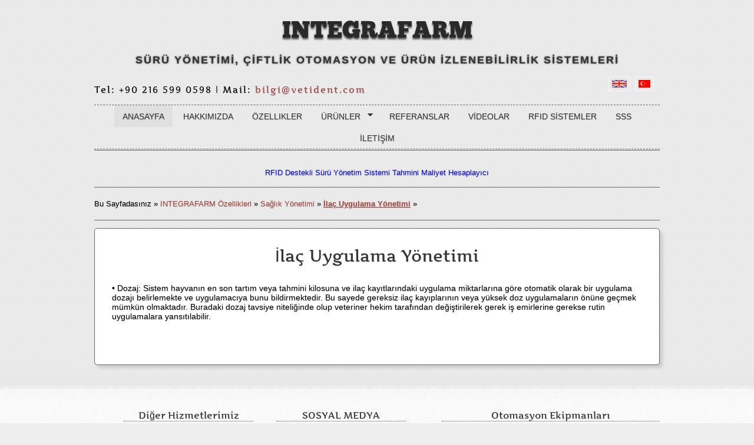

--- FILE ---
content_type: text/html; charset=utf-8
request_url: https://www.integrafarm.com/IlacUygulamaYonetimi.aspx
body_size: 4564
content:


<!DOCTYPE html PUBLIC "-//W3C//DTD XHTML 1.0 Transitional//EN" "http://www.w3.org/TR/xhtml1/DTD/xhtml1-transitional.dtd">
<html xmlns="http://www.w3.org/1999/xhtml">
<head><meta http-equiv="X-UA-Compatible" content="IE=EmulateIE9" /><meta charset="utf-8" /><link rel="stylesheet" href="styles/elegant-press.css" type="text/css" />

    <script src="scripts/elegant-press.js" type="text/javascript"></script>





<title>
	Vetident Teknoloji | INTEGRAFARM
</title><meta http-equiv="Content-Type" content="text/html; charset=windows-1254" /><meta name="description" content="ï¿½iftlik " /><meta name="keywords" content="integrafarm, yï¿½netim, otomasyon, et, sï¿½t, ï¿½iftlik, bï¿½yï¿½kbaï¿½, kï¿½ï¿½ï¿½kbaï¿½, vetident, yem, saï¿½lï¿½k, izlenebilirlik, kimliklendirme, izlenebilirlik, rfid, hayvan, bolus, transponder, otomasyon, tartom, kï¿½pe, sensï¿½r, yemleme, mikser, kolay ï¿½iftlik, kulak kï¿½peleri, kesimhane, stick okuyucu, yem planlama, ï¿½iftlik yï¿½netimi, el terminali, verim, padok, pda, tartï¿½m, veteriner" /><meta name="author" content="Engin" /></head>



<body>

 
 
 <script type="text/javascript">
<!--
     spe = 500;
     na = document.all.tags("blink");
     swi = 1;
     bringBackBlinky();

     function bringBackBlinky() {

         if (swi == 1) {
             sho = "visible";
             swi = 0;
         }
         else {
             sho = "hidden";
             swi = 1;
         }

         for (i = 0; i < na.length; i++) {
             na[i].style.visibility = sho;
         }

         setTimeout("bringBackBlinky()", spe);
     }
-->
</script>




    <title>INTEGRAFARM</title>
    <form name="aspnetForm" method="post" action="IlacUygulamaYonetimi.aspx" id="aspnetForm">
<div>
<input type="hidden" name="__VIEWSTATE" id="__VIEWSTATE" value="/wEPDwUJOTgzMTg2NjQyZGRpcsmriAQbNi5aqK8QsWiil2IH8Q==" />
</div>

<div>

	<input type="hidden" name="__VIEWSTATEGENERATOR" id="__VIEWSTATEGENERATOR" value="CFDC9959" />
</div>
    
    
    
     <div class="main-container">
  <header>
  <center>
  <div id="Baslik" style="float: left; width: 100%;"> 
    <h1><a href="index.aspx"><span id="ctl00_lblINTEGRAFARM">INTEGRAFARM</span></a></h1>
   </div></center>
   
   <center>
  <div id="Div1" style="float: left; width: 100%;"> 
    <p id="tagline"><strong><span id="ctl00_lblSlogan">SÜRÜ YÖNETİMİ, ÇİFTLİK OTOMASYON ve ÜRÜN İZLENEBİLİRLİK SİSTEMLERİ</span></strong></p>
    </center>
  </header>
</div>


  
<div class="main-container">
  <div id="sub-headline">
  
  <div id="Mail" style="float: left; width: 99%;"> 
    <div class="tagline_left">
    <p id="tagline2">Tel: +90 216 599 0598 | Mail: <a href="mailto:bilgi@vetident.com">bilgi@vetident.com</a></p>
    </div>
    
    
     <div class="tagline_right">
    <a href="changelang.aspx?l=Tr-tr">
        <img class="imgr" style="border-color:#FFFFFF"      src="images/tr.png" 
            alt="" width="20" /></a>
    </div>
    
    
    
    <div class="tagline_right">
    <a href="changelang.aspx?l=En-us">
        <img class="imgr" style="border-color:#FFFFFF"      src="images/uk.png" 
            alt="" width="25" /></a>
    </div>
    
    
    <br />   
      <br />  
    </div>
    <br class="clear" />
  </div>
  
    
    
    
    <div class="main-container">
        <div id="nav-container">
            <nav> 
    <ul class="nav">
      <li class="active"><a href="index.aspx"><span id="ctl00_lblAnasayfa">Anasayfa</span></a></li>
      <li><a target="_blank" href="http://vetident.com/TR/Sirket">
          <span id="ctl00_lblHakkimizda">HAKKIMIZDA</span>
          </a></li>
     
    <li><a href="Integrafarm.aspx">
        <span id="ctl00_lblOzellikler">Özellikler</span> </a></li>
       <li><a >
           <span id="ctl00_lblUrunler">ÜRÜNLER</span>
           </a>
               <ul>
                       <li><a href="ElTerminali.aspx"><span id="ctl00_lblElTerminali">EL TERMİNALİ</span></a>
                       <li><a href="StickReader.aspx"><span id="ctl00_lblStickReader">STICK OKUYUCU</span></a>
                       <li><a href="AraciciBilgisayar.aspx"><span id="ctl00_lblAraciciBilgisayar">ARAÇ İÇİ BİLGİSAYAR</span></a>   
                       <li><a href="PanelOkuyucu.aspx"><span id="ctl00_lblPanelOkuyucu">PANEL OKUYUCU</span></a>
                         
               </ul>                     
      </li>
      
      <li><a href="Referanslar.aspx">
          <span id="ctl00_lblReferanslar">REFERANSLAR</span>
          </a></li>
      
      <li><a href="VideolarveHizmetler.aspx">
          <span id="ctl00_lblVideolar">VİDEOLAR</span>
          </a></li>
      
      <li><a href="RFIDSistemler.aspx">
          <span id="ctl00_lblRFIDSistemler">RFID SİSTEMLER</span>
          </a></li>
      <li><a href="SSS.aspx">
          <span id="ctl00_lblFAQ">SSS</span>
          </a></li>
      <li class="last"><a href="iletisim.aspx">
          <span id="ctl00_lblIletisim">İLETİŞİM</span>
          </a></li>
    </ul>
   </nav>
            <div class="clear">
            </div>
        </div>
    </div>
    <div class="main-container">
   
        <div class="container1">
       <center><a href="TahminiMaliyetHesaplayici.aspx"><p style="color:#00F">
           <span id="ctl00_lblTahminiMaliyetHesaplayici">RFID Destekli Sürü Yönetim Sistemi Tahmini Maliyet Hesaplayıcı</span>
           </p></a></center>
            <!-- InstanceBeginEditable name="EditRegion3" -->
            <div id="breadcrumb">
                

 <ul>
                        <li class="first">
                            <span id="ctl00_content2_lblBuSayfafasiniz">Bu Sayfadasınız</span></li>
                       <li>&#187;</li>
                          <li><a href="Integrafarm.aspx"><span id="ctl00_content2_lblIntegrafarm">INTEGRAFARM Özellikleri</span></a></li>
                      
                         <li>&#187;</li>
                          <li><a href="SaglikYonetimi.aspx"><span id="ctl00_content2_lblSaglikYonetimi">Sağlık Yönetimi</span></a></li>
                             <li>&#187;</li>
                        <li><a href="IlacUygulamaYonetimi.aspx"><b><u>
                            <span id="ctl00_content2_lblIlacUygulamaYonetimi">İlaç Uygulama Yönetimi</span></u></b></a></li>
                        <li>&#187;</li>
                     
                  
                    </ul>


            </div>
            <!-- InstanceEndEditable -->
            <br />
            <br />
            <div class="box">
                

<div class="block">

      <h2>
          <span id="ctl00_ContentPlaceHolder1_lblIlacUygulamaYonet">İlaç Uygulama Yönetimi</span> 
      </h2>

     <br/>
        <p style="font-size:14px">
        <span id="ctl00_ContentPlaceHolder1_lblDozaj">•	Dozaj: </span>
        <b></b> 
            <span id="ctl00_ContentPlaceHolder1_lblDozajAciklama">Sistem hayvanın en son tartım veya tahmini kilosuna ve ilaç kayıtlarındaki uygulama miktarlarına göre otomatik olarak bir uygulama dozajı belirlemekte ve uygulamacıya bunu bildirmektedir. Bu sayede gereksiz ilaç kayıplarının veya yüksek doz uygulamaların önüne geçmek mümkün olmaktadır.  Buradaki dozaj tavsiye niteliğinde olup veteriner hekim tarafından değiştirilerek gerek iş emirlerine gerekse rutin uygulamalara yansıtılabilir.</span>
         </p>
        <br/>
      <br/>
     
     <br/>
    
  </div>




                <div class="clear">
                </div>
            </div>
        </div>
        <div class="main-container">
        </div>
        <div class="callout">
            <div class="calloutcontainer">
                <div class="container_12">
                    <div class="grid">
                    
                        <div id="dvHizmetlerimiz" style="float: left; width: 27%;">   
  <article class="footbox">
              <h2>
                  <span id="ctl00_lblDigerHizmetler">Diğer Hizmetlerimiz</span>
                  </h2>
              <ul>
               <li>
                   
                   <a href="http://eskikoyeyeniadet.blogspot.com/"><span id="ctl00_lblBlog">BLOG</span></a><br />
                   <span id="ctl00_lblBilinmesiGerekenler">Hayvancılıkta Tüm Bilinmesi Gerekenler</span>
                 </li>
                  <li> </li>
              
                <li>
                    
                    <a href="http://www.vetpractice.net"><span id="ctl00_lblVetPractice">VetPractice</span></a><br />
                    <span id="ctl00_lblVetYardimcisi">Veteriner Kliniklerinin Yardımcısı</span>       </li>
                  <li> </li>
             
                <li>
                  
                    <a href="RFIDSistemler.aspx"> <span id="ctl00_lblHayvanKimlik">RFID Hayvan Kimliklendirme Sistemleri</span> </a><br />
                  <span id="ctl00_lblCihazlar">Transponder, Kulak Küpeleri , Bolus  Okuyucular (Mikroçip, Barkod), Barkod Yazıcılar</span>
                   </li>
                  <li> </li>
                  
                  
                  
                  <li><span id="ctl00_Label1">E-Mail Aboneliği için</span>   <a href="Subscribe.aspx"> 
                      <span id="ctl00_lblBurayaTiklayiniz"> buraya tıklayınız.</span></a></li>
              
              
              
              
              </ul>
            </article>

  </div>


<div id="dvSosyalMedya" style="float: left; width: 33%;">    



<article class="footbox last">
              <h2>
                  <span id="ctl00_lblSosyalMedya">SOSYAL MEDYA</span>
                  </h2>
              <div id="social"> <a href="http://twitter.com/" target="_blank" class="s3d twitter"> 
                  
                  Twitter <span class="icons twitter"></span></a> <a href="http://www.facebook.com/" target="_blank" class="s3d facebook"> 
                 
                  Facebook <span class="icons facebook"></span></a> </div>
              
              
              
            </article>




  </div>


<div id="dvEkipman" style="float: right; width: 33%;">       

      <article class="latestgallery">
              <h2>
                  <span id="ctl00_lblOtomasyonEkipmanlari">Otomasyon Ekipmanları</span>
                  </h2>
              <ul>


        <div id="dvFoto1" style="float: right; width: 40%;">	 <li><a href="images/CattleCrush .jpg" data-gal="prettyPhoto[gallery]" title="Cattle Crush"><img src="images/CattleCrush .jpg" alt="" width="150" height="95" /></a></li></div>
	
	<div id="dvFoto2" style="float: right; width: 40%;">  <li><a href="images/AgriTrack_KulakKupesi.jpg" data-gal="prettyPhoto[gallery]" title="Kulak Kï¿½pesi"><img src="images/AgriTrack_KulakKupesi.jpg" alt=""  width="150" height="95" /></a></li>    </div>

        <div style="clear: both;">        	</div>


       <div id="dvFoto3" style="float: right; width: 40%;">	
        <li><a href="images/AgriTrack_Yemleme.jpg" data-gal="prettyPhoto[gallery]" title="Yemleme"><center><img src="images/AgriTrack_Yemleme.jpg" alt=""  width="150" height="95" /></center></a></li>
              
       </div>
	<div id="dvFoto4" style="float: right; width: 40%;">  
	  <li><a href="images/CattleCrushModeli.jpg" data-gal="prettyPhoto[gallery]" title="Cattle Crush Modeli"><center><img src="images/CattleCrushModeli.jpg" alt=""  width="150" height="95" /></center></a></li>
        </div>
	
	    </ul>
            </article>


    </div>

            
            
                        <div class="clear">
                        </div>
                    </div>
                    <div class="calloutoverlay">
                    </div>
                    <div class="calloutoverlaybottom">
                        
                    </div>
                </div>
            </div>
        </div>
        <footer>
    <p class="tagline_left">Copyright &copy; 2011 - All Rights Reserved - <a href="http://www.vetident.com">Vetident</a></p>
    <p class="tagline_right">Design by <a href="http://www.vetident.com/" target="_blank" >Vetident</a></p>
    <br class="clear" />
  </footer>
        <br />
        <br />
    </div>
    </form>
</body>
</html>


--- FILE ---
content_type: text/css
request_url: https://www.integrafarm.com/styles/elegant-press.css
body_size: 22234
content:
/*
Template Name: Elegant Press
Theme URI: http://www.priteshgupta.com/templates/elegant-press
File: Layout CSS
Description: HTML5 and CSS3 Free Website Theme
Author: Pritesh Gupta
Author URI: http://www.priteshgupta.com/
Version: 1.2.5
License: New BSD License
License URI: license.txt
 */
/**
 * Elegant Press Template Version 1.2.5
 * By PriteshGupta.com
 * Download for free at http://www.priteshgupta.com/templates/elegant-press

Released under New BSD License
http://www.opensource.org/licenses/bsd-license.php

Copyright (c) 2011, PriteshGupta.com
All rights reserved.

Redistribution and use in source and binary forms, with or without modification,
are permitted provided that the following conditions are met:

 * Redistributions of source code must retain the above copyright notice,
this list of conditions and the following disclaimer.

 * Redistributions in binary form must reproduce the above copyright notice,
this list of conditions and the following disclaimer in the documentation
and/or other materials provided with the distribution.

 * Neither the name of PriteshGupta.com nor the names of its
contributors may be used to endorse or promote products derived from this
software without specific prior written permission.

THIS SOFTWARE IS PROVIDED BY THE COPYRIGHT HOLDERS AND CONTRIBUTORS "AS IS" AND
ANY EXPRESS OR IMPLIED WARRANTIES, INCLUDING, BUT NOT LIMITED TO, THE IMPLIED
WARRANTIES OF MERCHANTABILITY AND FITNESS FOR A PARTICULAR PURPOSE ARE
DISCLAIMED. IN NO EVENT SHALL THE COPYRIGHT OWNER OR CONTRIBUTORS BE LIABLE FOR
ANY DIRECT, INDIRECT, INCIDENTAL, SPECIAL, EXEMPLARY, OR CONSEQUENTIAL DAMAGES
(INCLUDING, BUT NOT LIMITED TO, PROCUREMENT OF SUBSTITUTE GOODS OR SERVICES;
LOSS OF USE, DATA, OR PROFITS; OR BUSINESS INTERRUPTION) HOWEVER CAUSED AND ON
ANY THEORY OF LIABILITY, WHETHER IN CONTRACT, STRICT LIABILITY, OR TORT
(INCLUDING NEGLIGENCE OR OTHERWISE) ARISING IN ANY WAY OUT OF THE USE OF THIS
SOFTWARE, EVEN IF ADVISED OF THE POSSIBILITY OF SUCH DAMAGE.
 */
html,body,div,span,object,iframe,h1,h2,h3,h4,h5,h6,p,blockquote,pre,abbr,address,cite,code,del,dfn,em,img,ins,kbd,q,samp,small,strong,sub,sup,var,b,i,dl,dt,dd,ol,ul,li,fieldset,form,label,legend,table,caption,tbody,tfoot,thead,tr,th,td,article,aside,canvas,details,figcaption,figure,footer,header,hgroup,menu,nav,section,summary,time,mark,audio,video{border:0;font-size:100%;vertical-align:baseline;margin:0;padding:0}article,aside,details,figcaption,figure,footer,header,hgroup,menu,nav,section{display:block}blockquote,q{quotes:none}blockquote:before,blockquote:after,q:before,q:after{content:none}.clearfix:before,.clearfix:after{content:"";display:table}.clearfix:after{clear:both}.clearfix{zoom:1}@font-face{font-family:'ChunkFive Regular';src:url('fonts/Chunkfive.eot');src:local('ChunkFive Regular'), local('ChunkFive'), url('fonts/Chunkfive.woff') format('woff'), url('fonts/Chunkfive.otf') format('opentype')}@font-face{font-family:'Artifika';font-style:normal;font-weight:normal;src:local('Artifika Medium'), local('Artifika-Medium'), url('fonts/Artifika-Regular.woff') format('woff'), url('fonts/Artifika-Regular.ttf') format('truetype')}body{margin-top:30px;font-size:13px;font-family:Tahoma, Georgia, "Times New Roman", Times, serif;font-family:Century Gothic, sans-serif;color:#000;background:#eee url(../images/bg.png) repeat;padding:0;text-shadow:0px 1px 1px rgba(0, 0, 0, 0.2)}.justify{text-align:justify}.right{text-align:right}.nostart{list-style-type:none;margin:0;padding:0}.clear{clear:both}br.clear{clear:both;margin-top:-15px}a{outline:none;text-decoration:none;color:#A3443E}.tagline_left{float:left}.tagline_right{float:right}img{border-style: none;
	border-color: inherit;
	border-width: medium;
	display:block;	margin:0;	padding:0;
	text-align: center;
}.imgl,.imgr{border:1px solid #C7C5C8;padding:5px}.imgl{float:left;clear:left;margin:0 8px 8px 0;
	height: 298px;
}.imgl1,.imgr1{border:1px solid #C7C5C8;padding:5px}.imgl{float:left;clear:left;margin:0 8px 8px 0;
	height: 125;
}.imgSol{float:left}.imgr{float:right;clear:right;margin:0 0 8px 8px}div.main-container{display:block;text-align:left;margin:0 0 1px}div.main-container h1,div.main-container h2,div.main-container h3,div.main-container h4,div.main-container h5,div.main-container h6{font-family:Artifika, Arial, Helvetica, sans-serif;font-weight:400;line-height:normal;margin:0 0 15px;padding:0}h1{font-size:30px}h2{font-size:28px}h3{font-size:26px}h4{font-size:24px}h5{font-size:22px}h6{font-size:18px}header{text-align:center;text-transform:uppercase}header h1{list-style:none;line-height:normal;margin:0;padding:0}header h1 a{font-family:'ChunkFive Regular', Arial, Helvetica, sans-serif;font-size:40px;text-shadow:0 3px 3px #555;-webkit-transition:all 200ms linear;-moz-transition:all 200ms linear;-o-transition:all 200ms linear;-ms-transition:all 200ms linear;transition:all 200ms linear;-webkit-transform:translateZ(0);-moz-transform:translateZ(0);-o-transform:translateZ(0);-webkit-transform:translateZ(0);-moz-transform:translateZ(0);-o-transform:translateZ(0);-ms-transform:translateZ(0);-webkit-transform:translateZ(0);-moz-transform:translateZ(0);-o-transform:translateZ(0);-ms-transform:translateZ(0);transform:translateZ(0)}

/* header h1 a:hover{font-size:100px; */

-webkit-transform:scale(1.1+) translateZ(0);-moz-transform:scale(1.1) translateZ(0);-o-transform:scale(1.1) translateZ(0);-webkit-transform:scale(1.1) translateZ(0);-moz-transform:scale(1.1) translateZ(0);-o-transform:scale(1.1) translateZ(0);-ms-transform:scale(1.1) translateZ(0);-webkit-transform:scale(1.1) translateZ(0);-moz-transform:scale(1.1) translateZ(0);-o-transform:scale(1.1) translateZ(0);-ms-transform:scale(1.1) translateZ(0);transform:scale(1.1) translateZ(0)}header p{margin-top:-20px;font-size:20px}#header1{text-align:center;text-transform:uppercase}#header h1{list-style:none;line-height:normal;margin:0;padding:0}#header1 h1 a{font-family:'ChunkFive Regular', Arial, Helvetica, sans-serif;font-size:75px;text-shadow:0 3px 3px #555;-webkit-transition:all 200ms linear;-moz-transition:all 200ms linear;-o-transition:all 200ms linear;-ms-transition:all 200ms linear;transition:all 200ms linear;-webkit-transform:translateZ(0);-moz-transform:translateZ(0);-o-transform:translateZ(0);-webkit-transform:translateZ(0);-moz-transform:translateZ(0);-o-transform:translateZ(0);-ms-transform:translateZ(0);-webkit-transform:translateZ(0);-moz-transform:translateZ(0);-o-transform:translateZ(0);-ms-transform:translateZ(0);transform:translateZ(0)}#header1 h1 a:hover{font-size:100px;-webkit-transform:scale(1.1) translateZ(0);-moz-transform:scale(1.1) translateZ(0);-o-transform:scale(1.1) translateZ(0);-webkit-transform:scale(1.1) translateZ(0);-moz-transform:scale(1.1) translateZ(0);-o-transform:scale(1.1) translateZ(0);-ms-transform:scale(1.1) translateZ(0);-webkit-transform:scale(1.1) translateZ(0);-moz-transform:scale(1.1) translateZ(0);-o-transform:scale(1.1) translateZ(0);-ms-transform:scale(1.1) translateZ(0);transform:scale(1.1) translateZ(0)}#header1 p{margin-top:-20px;font-size:20px}#sub-headline{border-bottom:0px solid #666;padding:15px 0}#sub-headline .tagline_left{margin:8px 0 0;padding:0}#breadcrumb{border-top:1px solid #666;border-bottom:1px solid #666;padding:20px 0}#breadcrumb ul li.current a{text-decoration:underline}.container{border-top:1px solid #666;border-bottom:1px solid #666;padding:30px 0}.container1{border-top:1px solid #666;padding:30px 0}.box{background-color:#FFF;border:1px solid #666;-webkit-border-radius:5px;-moz-border-radius:5px;border-radius:5px;-webkit-box-shadow:5px 5px 5px #ccc;-moz-box-shadow:5px 5px 5px #ccc;box-shadow:5px 5px 5px #ccc;padding:29px}.content{display:block;float:left;width:600px}#comments{margin-bottom:40px}#comments .commentlist li.comment_odd,#comments .commentlist li.comment_even{list-style:none;margin:0 0 10px;padding:15px}#comments .commentlist li.comment_odd{color:#666;background-color:#F7F7F7}#comments .commentlist li.comment_odd a{color:#A3443E;background-color:#F7F7F7}#comments .commentlist li.comment_even{color:#666;background-color:#E8E8E8}#comments .commentlist li.comment_even a{color:#A3443E;background-color:#E8E8E8}#comments .commentlist .submitdate{font-size:smaller}#comments .commentlist p{font-weight:400;text-transform:none;margin:10px 5px 10px 0;padding:0}#comments .commentlist li .avatar{float:right;border:1px solid #EEE;margin:0 0 0 10px}.sidebar{display:block;float:right;width:270px}.sidebar .holder,.sidebar #featured{display:block;width:270px;margin-bottom:20px}.sidebar .holder h2.title{display:block;width:100%;height:65px;font-size:20px;line-height:normal;border-bottom:1px dotted #666;margin:0;padding:15px 0 0}.sidebar .holder h2.title img{float:left;border:1px solid #666;margin:-15px 8px 0 0;padding:5px}
.sidebar div.imgholder{display:block;width:260px;border:1px solid #666;margin:0 0 10px;padding:4px}

	

#ortalanmisarkaplan{
width:600px;
height:600px;
background-image:url(resimklasoru/arkaplan.gif);
background-position:center;
}

.sidebar .holder p.readmore{display:block;width:100%;font-weight:700;text-align:right;line-height:normal}.sidebar #featured li{display:block;width:220px;margin:0;padding:20px 25px}.sidebar #featured li p.imgholder{display:block;width:210px;height:90px;border:1px solid #CCC;margin:20px 0 15px;padding:4px}.sidebar #featured li h2{font-weight:400;font-family:Artifika, Georgia, Times New Roman, Times, serif;line-height:normal;border-bottom:1px dotted #666;margin:0;padding:0 0 8px}.sidebar #featured p.readmore{display:block;width:100%;margin-top:15px;font-weight:700;text-align:right;line-height:normal}.sidebar .latestnews{display:block;width:100%;list-style:none;margin:0;padding:0}.sidebar .latestnews li{display:block;width:100%;height:99px;border-bottom:1px dotted #C7C5C8;overflow:hidden;margin:0 0 11px;padding:0 0 21px}.sidebar .latestnews img{float:left;border:1px solid #C7C5C8;clear:left;margin:0 10px 0 0;padding:4px}.grid-container{background:url(../images/textured-light-bg.gif) repeat #f2f2f2;width:100%}.grid{width:100%;position:relative;display:block;margin:0 auto}.grid h2,.grid p,.grid ul,.grid a{font-weight:400;list-style:none;line-height:normal;margin:0;padding:0}.grid h2{font-size:16px;font-weight:400;margin-bottom:10px;padding-bottom:6px;border-bottom:1px dotted #585858;text-align:center}.grid .latestgallery{display:block;float:right;width:420px;margin:0;padding:0}.grid .latestgallery h2{margin-left:50px;text-align:center}.grid .latestgallery li{float:right;display:block;background:url(../images/image-frames-thumb.png) top left no-repeat;height:110px;width:160px;padding:4px}.grid .footbox{display:block;float:left;width:220px;margin:0 0 0 50px;padding:0}.grid .footbox li{color:#000;margin:22px 0 0}.grid div.last,.grid .latestgallery li.last{margin-right:0}#social{text-align:center}
/**
 * Remake of "HTML + CSS3 Icons" by Clay Cauley
 *
 * Inspiration was taken from:
 * - http://designmoo.com/5368/html-css3-icons/
 */
 a.s3d{clear:both;-webkit-border-radius:3px;-moz-border-radius:3px;border-radius:3px;-webkit-box-shadow:0 4px 5px rgba(0, 0, 0, .3);-moz-box-shadow:0 4px 5px rgba(0, 0, 0, .3);box-shadow:0 4px 5px rgba(0, 0, 0, .3);display:inline-block !important;font:700 13px/36px 'Arial', Helvetica, Clean, sans-serif;height:26px;margin:0 0 10px;padding:0 10px 11px;position:relative;text-decoration:none;text-shadow:0 1px 1px rgba(255, 255, 255, .35);width:200px}a.twitter{background:#65acc8;background:-webkit-gradient(linear, 0 0, 0 0, from(#65acc8), to(#4586ae));background:-webkit-linear-gradient(, #65acc8, #4586ae);background:-moz-linear-gradient(, #65acc8, #4586ae);background:-o-linear-gradient(, #65acc8, #4586ae);background:-ms-linear-gradient(, #65acc8, #4586ae);background:linear-gradient(, #65acc8, #4586ae);border-top:1px solid #a1cdde;color:rgba(25, 45, 55, .9)}a.twitter:active{background:#4586ae;background:-webkit-gradient(linear, 0 0, 0 0, from(#4586ae), to(#65acc8));background:-webkit-linear-gradient(, #4586ae, #65acc8);background:-moz-linear-gradient(, #4586ae, #65acc8);background:-o-linear-gradient(, #4586ae, #65acc8);background:-ms-linear-gradient(, #4586ae, #65acc8);background:linear-gradient(, #4586ae, #65acc8)}a.facebook{background:#4669ab;background:-webkit-gradient(linear, 0 0, 0 0, from(#4669ab), to(#304886));background:-webkit-linear-gradient(, #4669ab, #304886);background:-moz-linear-gradient(, #4669ab, #304886);background:-o-linear-gradient(, #4669ab, #304886);background:-ms-linear-gradient(, #4669ab, #304886);background:linear-gradient(, #4669ab, #304886);border-top:1px solid #8ea4cd;color:rgba(21, 31, 53, 1);text-shadow:0 1px 1px rgba(255, 255, 255, .35)}a.facebook:active{background:#304886;background:-webkit-gradient(linear, 0 0, 0 0, from(#304886), to(#4669ab));background:-webkit-linear-gradient(, #304886, #4669ab);background:-moz-linear-gradient(, #304886, #4669ab);background:-o-linear-gradient(, #304886, #4669ab);background:-ms-linear-gradient(, #304886, #4669ab);background:linear-gradient(, #304886, #4669ab)}a.forrst{background:#58853e;background:-webkit-gradient(linear, 0 0, 0 0, from(#58853e), to(#3c592a));background:-webkit-linear-gradient(, #58853e, #3c592a);background:-moz-linear-gradient(, #58853e, #3c592a);background:-o-linear-gradient(, #58853e, #3c592a);background:-ms-linear-gradient(, #58853e, #3c592a);background:linear-gradient(, #58853e, #3c592a);border-top:1px solid #99b489;color:rgba(22, 33, 16, 1)}a.forrst:active{background:#3c592a;background:-webkit-gradient(linear, 0 0, 0 0, from(#3c592a), to(#58853e));background:-webkit-linear-gradient(, #3c592a, #58853e);background:-moz-linear-gradient(, #3c592a, #58853e);background:-o-linear-gradient(, #3c592a, #58853e);background:-ms-linear-gradient(, #3c592a, #58853e);background:linear-gradient(, #3c592a, #58853e)}a.designmoo{background:#eb5a5f;background:-webkit-gradient(linear, 0 0, 0 0, from(#eb5a5f), to(#e13c41));background:-webkit-linear-gradient(, #eb5a5f, #e13c41);background:-moz-linear-gradient(, #eb5a5f, #e13c41);background:-o-linear-gradient(, #eb5a5f, #e13c41);background:-ms-linear-gradient(, #eb5a5f, #e13c41);background:linear-gradient(, #eb5a5f, #e13c41);border-top:1px solid #f39a9e;color:rgba(69, 22, 24, 1)}a.designmoo:active{background:#e13c41;background:-webkit-gradient(linear, 0 0, 0 0, from(#e13c41), to(#eb5a5f));background:-webkit-linear-gradient(, #e13c41, #eb5a5f);background:-moz-linear-gradient(, #e13c41, #eb5a5f);background:-o-linear-gradient(, #e13c41, #eb5a5f);background:-ms-linear-gradient(, #e13c41, #eb5a5f);background:linear-gradient(, #e13c41, #eb5a5f)}a.flickr{background:#ea66ac;background:-webkit-gradient(linear, 0 0, 0 0, from(#ea66ac), to(#da3868));background:-webkit-linear-gradient(, #ea66ac, #da3868);background:-moz-linear-gradient(, #ea66ac, #da3868);background:-o-linear-gradient(, #ea66ac, #da3868);background:-ms-linear-gradient(, #ea66ac, #da3868);background:linear-gradient(, #ea66ac, #da3868);border-top:1px solid #f3a2cd;color:rgba(74, 4, 32, 1)}a.flickr:active{background:#da3868;background:-webkit-gradient(linear, 0 0, 0 0, from(#da3868), to(#ea66ac));background:-webkit-linear-gradient(, #da3868, #ea66ac);background:-moz-linear-gradient(, #da3868, #ea66ac);background:-o-linear-gradient(, #da3868, #ea66ac);background:-ms-linear-gradient(, #da3868, #ea66ac);background:linear-gradient(, #da3868, #ea66ac)}.icons{background:url('[data-uri]') no-repeat;bottom:5px;display:block;height:26px;position:absolute;right:10px;width:25px}.icons.dribbble{background-position:0 0}.icons.twitter{background-position:-25px 0}.icons.facebook{background-position:-50px 0}.icons.forrst{background-position:-75px 0}.icons.designmoo{background-position:-100px 0}.icons.flickr{background-position:-125px 0}footer{font-size:12px}h1,h2,h3,h4,h5,h6{color:#333;font-family:Artifika, Arial, Helvetica, sans-serif}h1 a,h2 a,h3 a,h4 a,h5 a,h6 a{color:#292929;font-family:Artifika, Arial, Helvetica, sans-serif}p{color:#000}#tagline,#tagline1{padding-top:5px;font-size:18px;text-shadow:0 0 3px #555;letter-spacing:2px;font-family:ChunkFive, Arial, Helvetica, sans-serif;color:#333}#tagline2{padding-top:5px;font-size:15px;letter-spacing:2px;font-family:Artifika, Arial, Helvetica, sans-serif;margin-bottom:-10px}#list li,#list1 li,#list2 li,#list3 li{line-height:20px}#list,#list1,#list2,#list3{clear:both;margin-top:20px;list-style-type:upper-roman}input[type=text],input[type=email],input[type=url],textarea{background:rgba(206, 205, 205, 0.6);border:2px solid #666;line-height:2em;-webkit-box-shadow:inset -1px 1px 1px rgba(255, 255, 255, 0.65);-moz-box-shadow:inset -1px 1px 1px rgba(255, 255, 255, 0.65);box-shadow:inset -1px 1px 1px rgba(255, 255, 255, 0.65);-webkit-border-radius:8px;-moz-border-radius:8px;border-radius:8px;margin-bottom:10px;width:600px;padding:6px 5px}textarea{overflow:auto}input[type=text],input[type=email],input[type=url]{height:23px;width:200px}input[type=submit],input[type=reset]{background:#000;background-image:-webkit-gradient(linear, left top, left bottom, color-stop(0%, #333), color-stop(100%, #333333));background-image:-webkit-linear-gradient(top, #333 0%, #333333 100%);background-image:-moz-linear-gradient(top, #333 0%, #333333 100%);background-image:-o-linear-gradient(top, #333 0%, #333333 100%);background-image:-ms-linear-gradient(top, #333 0%, #333333 100%);background:linear-gradient(top, #333 0%, #333333 100%);color:#fff;-webkit-border-radius:10px 0 10px 0;-moz-border-radius:10px 0 10px 0;border-radius:10px 0 10px 0;font-weight:700;text-shadow:0 0 1px #aaa;-webkit-transition:all 100ms linear;-moz-transition:all 100ms linear;-o-transition:all 100ms linear;-ms-transition:all 100ms linear;transition:all 100ms linear;font-family:Verdana, Geneva, sans-serif;border-color:transparent;padding:14px 20px}#sub-headline input[type=submit]{height:35px}input[type=submit]:hover,input[type=reset]:hover{-webkit-border-radius:0 10px 0 10px;-moz-border-radius:0 10px 0 10px;border-radius:0 10px 0 10px;color:#fff;-ms-filter:"progid:DXImageTransform.Microsoft.Alpha(Opacity=100)";-ms-filter:"progid:DXImageTransform.Microsoft.Alpha(Opacity=100)";filter:alpha(opacity=100);opacity:1}.date{float:left;position:relative;margin-right:10px;padding:45px 5px 0}.date .month{text-transform:uppercase;font-size:25px}.date .day{font-size:35px;line-height:45px;position:absolute;left:5px;top:0}.date .year{display:block;position:absolute;right:-5px;top:15px;-webkit-transform:rotate(-90deg);-moz-transform:rotate(-90deg);-ms-transform:rotate(-90deg);-o-transform:rotate(-90deg)}a.more{float:left;margin-top:12px;width:140px;height:45px;font-size:15px;text-transform:uppercase;color:#A2A2A2;text-decoration:none;paadding-top:15px;font-family:Artifika, Verdana, Geneva, sans-serif;background:url(../images/futured_button.png) no-repeat left top;padding:18px}a.more:hover{
	color:#ddd;
	font-size: 15px;
}


.callout{background:url(../images/textured-light-bg.gif) repeat #f2f2f2;width:100%;margin:20px 0 40px}.calloutoverlay{height:77px;background:url(../images/hash-overlay.png) repeat-x top left;position:absolute;top:-40px;left:0;width:100%}.calloutoverlaybottom{height:77px;background:url(../images/hash-overlay-bottom.png) repeat-x top left;position:absolute;bottom:-41px;left:0;width:100%}.calloutcontainer{width:100%;height:100%;position:relative;margin-top:25px;z-index:0;padding:20px 0;
	top: 0px;
	left: 0px;
}.callout .more{margin-top:-50px;float:right}a.read_more{width:200px;text-align:center;float:left;font-size:13px;color:#fff;text-decoration:none;margin-top:18px;background:#454545 url(../images/arrow_01.png) no-repeat right;margin-left:15px;padding:2px 30px 4px 10px;-webkit-border-radius:10px;-moz-border-radius:10px;border-radius:10px;-webkit-transition:all 1s ease-out;-moz-transition:all 1s ease-out;-o-transition:all 1s ease-out;-ms-transition:all 1s ease-out;transition:all 1s ease-out}a.read_more:hover{background:#272727 url(../images/arrow_01.png) no-repeat right;padding:2px 30px 4px 10px;-webkit-border-radius:10px;-moz-border-radius:10px;border-radius:10px;border-color:#B4B4B4;-webkit-transition:all 1s ease-out;-moz-transition:all 1s ease-out;-o-transition:all 1s ease-out;-ms-transition:all 1s ease-out;transition:all 1s ease-out}.bold,#comments .commentlist .author .name{font-weight:700}.center,.block h2{text-align:center}#header,#sub-headline,#nav-container,#breadcrumb,.container,.container1,.grid,footer,.callout .grid{position:relative;display:block;width:960px;margin:0 auto;
	top: 17px;
	left: 0px;
}#breadcrumb ul,#comments .commentlist ul,.sidebar #featured ul,.sidebar #featured h2,.sidebar #featured p{list-style:none;margin:0;padding:0}#breadcrumb ul li,.sidebar .latestnews p{display:inline}#comments .commentlist,footer p{margin:0;padding:0}.sidebar .latestnews li.last,.grid .footbox li.last{margin-bottom:0}#nav-container{z-index:1000;font-size:14px;text-align:center;text-transform:uppercase;border-top:1px dashed #666;border-bottom:1px dashed #666}.nav,.nav *{list-style:none;margin:0;padding:0}.nav ul{position:absolute;top:-999em;width:10em}.nav ul li{width:100%}.nav li:hover{visibility:inherit}.nav li{position:relative;display:inline-block;zoom:1;*display:inline}.nav a{display:block;position:relative;color:#333;text-decoration:none;padding:.75em 1em}.nav li:hover ul,.nav li.sfHover ul{left:0;top:2.5em;z-index:99}.nav a,.nav a:visited,.nav li.active li a{color:#333}.nav a.sf-with-ul{padding-right:2.25em}.nav li ul a.sf-with-ul{padding-right:1em}.sf-sub-indicator{position:absolute;display:block;right:.75em;top:1.05em;width:10px;height:10px;text-indent:-999em;overflow:hidden;background:url(../images/nav_arrows.png) no-repeat -10px -100px}a > .sf-sub-indicator{top:.8em;background-position:0 -100px}a:focus > .sf-sub-indicator,a:hover > .sf-sub-indicator,a:active > .sf-sub-indicator,li:hover > a > .sf-sub-indicator,li.sfHover > a > .sf-sub-indicator{background-position:-10px -100px}.nav ul a > .sf-sub-indicator{background-position:0 0}.sidebar .subnav{display:block;background-color:#F9F9F9;margin-bottom:30px;padding:25px}.sidebar .subnav h2{font-size:20px;font-weight:400;font-family:Georgia, "Times New Roman", Times, serif;color:#666;background-color:#F9F9F9;line-height:normal;border-bottom:1px dotted #666;margin:0 0 20px;padding:0 0 14px}.sidebar .subnav li{margin:0 0 3px;padding:0}.sidebar .subnav ul ul,.sidebar .subnav ul ul ul,.sidebar .subnav ul ul ul ul,.sidebar .subnav ul ul ul ul ul{border-top:none;padding-top:0}.sidebar .subnav a{display:block;color:#000;background:url(../images/red_file.gif) no-repeat 10px center #F9F9F9;text-decoration:none;border-bottom:1px dotted #666;margin:0;padding:5px 10px 5px 20px}.sidebar .subnav a:hover{color:#A3443E;background-color:#F9F9F9}.sidebar .subnav ul ul a,.sidebar .subnav ul ul ul a,.sidebar .subnav ul ul ul ul a,.sidebar .subnav ul ul ul ul ul a{background:url(../images/red_file.gif) no-repeat #F9F9F9}.sidebar .subnav ul ul a{padding-left:40px;background-position:30px center}.sidebar .subnav ul ul ul a{padding-left:50px;background-position:40px center}.sidebar .subnav ul ul ul ul a{padding-left:60px;background-position:50px center}.sidebar .subnav ul ul ul ul ul a{padding-left:70px;background-position:60px center}form,fieldset,legend{border:none;margin:0;padding:0}legend{display:none}input,textarea,select{font-size:12px;font-family:Georgia, "Times New Roman", Times, serif}#sub-headline input{display:block;float:left;width:155px;color:#565656;background-color:#EBEBEB;border:1px solid #C3C3C3;font-size:12px;margin:0 5px 0 0;padding:5px}#sub-headline input#go{width:68px;height:35px;text-transform:uppercase;color:#FFF;background-color:#565656;cursor:pointer;font-weight:700;border-color:#C3C3C3;margin:0;padding:4px 0}.container #respond{display:block;width:100%}.container #respond input{width:170px;border:1px solid #CCC;margin:5px 5px 0 0;padding:2px}.container #respond textarea{width:98%;border:1px solid #CCC;overflow:auto;padding:2px}.container #respond p{margin:5px 0}
table{width:100%;border-collapse:collapse;table-layout:auto;vertical-align:top;margin-bottom:15px;border:0px solid #CCC}
table thead th{color:#FFF;background-color:#666;border:0px solid #CCC;border-collapse:collapse;text-align:center;table-layout:auto;vertical-align:middle}
table tbody td{vertical-align:top;border-collapse:collapse;border-left:0px solid #CCC;border-right:0px solid #CCC}
table thead th,table tbody td{border-collapse:collapse;padding:5px}
table tbody tr.light{background-color:#F7F7F7}
table tbody tr.dark{background-color:#E8E8E8}
#home_featured21 .block{
	display:inline;
	float:left;
	width:280px;
	margin:0 30px 0 0;
	padding:0;
	font-size: 80%;
}#home_featured21 .last{width:275px;margin-right:0}#home_featured21 img{display:inline;float:left}#home_featured21 strong{float:left;font-size:22px;font-weight:400;color:#4A4A4A;background-color:#FFF;margin:8px 0 0 10px;padding:0}#home_featured21 p{display:block;clear:both;line-height:1.6em;margin:0;padding:10px 0 0}#home_featured21 .spacer{clear:both;line-height:normal;padding:8px 0}

#home_featured2{position:relative;display:block;width:960px;background:#eee url(../images/bg.png) repeat;margin:-45px auto 0;padding:30px 0 0}
#home_featured2 img{display:inline}
#home_featured2 .imgholder{display:block;width:290px;background:url(../images/image-frames.png) top left no-repeat;height:180px;margin:0;padding:9px}
#home_featured2 li{display:block;float:left;width:300px;margin:0 30px 0 0;padding:0}
#home_featured2 p{margin:0;padding:0 20px}
#home_featured2 p strong{display:block;margin-bottom:10px;font-size:22px;font-weight:400;color:#4A4A4A;background-color:#E0E0E0}
#home_featured2 h2{text-align:center}


#home_featured3{position:relative;display:block;width:960px;background:#eee url(../images/bg.png) repeat;margin:-45px auto 0;padding:30px 0 0}
#home_featured3 img{display:inline}
#home_featured3 .imgholder{display:block;width:290px;background:url(../images/image-frames.png) top left no-repeat;height:180px;margin:0;padding:9px}
#home_featured3 li{display:block;float:left;width:300px;margin:0 30px 0 0;padding:0}
#home_featured3 p{margin:0;padding:0 20px}
#home_featured3 p strong{display:block;margin-bottom:10px;font-size:22px;font-weight:400;color:#4A4A4A;background-color:#E0E0E0}
#home_featured3 h2{text-align:center}



#gallery{position:relative;display:block;width:900px;padding-bottom:10px;margin:0 auto}
#gallery li{display:block;float:left;width:280px;margin:0 30px 20px 0;padding:0}
#gallery li a img{display:block;width:260px;height:130px;border:10px solid #E0E0E0;margin:0;padding:0;-webkit-transition:all 1s ease-out;-moz-transition:all 1s ease-out;-o-transition:all 1s ease-out;-ms-transition:all 1s ease-out;transition:all 1s ease-out}
#gallery li a:hover img{-webkit-border-radius:10px;-moz-border-radius:10px;border-radius:10px;border-color:#B4B4B4;-webkit-transition:all 1s ease-out;-moz-transition:all 1s ease-out;-o-transition:all 1s ease-out;-ms-transition:all 1s ease-out;transition:all 1s ease-out}.portfolio{position:relative;display:block;width:100%;border-top:1px solid #999;border-bottom:1px solid #999;margin:0 auto 1px;padding:10px 0}.portfolio .readmore{display:block;text-align:right}.portfolio .tagline_left{display:block;float:left;width:350px;line-height:1.6em;margin:50px 0 0}.portfolio .tagline_right{display:block;float:right;width:500px}.portfolio .tagline_right img{display:block;width:470px;height:auto;border:10px solid #E0E0E0;padding:5px;-webkit-transition:all 1s ease-out;-moz-transition:all 1s ease-out;-o-transition:all 1s ease-out;-ms-transition:all 1s ease-out;transition:all 1s ease-out}.portfolio .tagline_right img:hover{display:block;width:470px;height:auto;border:10px solid #B4B4B4;padding:5px;-webkit-border-radius:10px;-moz-border-radius:10px;border-radius:10px;-webkit-transition:all 1s ease-out;-moz-transition:all 1s ease-out;-o-transition:all 1s ease-out;-ms-transition:all 1s ease-out;transition:all 1s ease-out}#container{width:800px;height:350px;position:relative;border-top:5px solid #999;border-bottom:5px solid #999;margin:0 auto}

#slide1 span,
#slide2 span,
#slide3 span,
#slide4 span{background:url(../images/contentBg.png) repeat top left transparent;position:absolute;bottom:20px;right:20px;padding:10px}

#slide1 .slideheading,
#slide2 .slideheading,
#slide3 .slideheading,
#slide4 .slideheading{font-family:"Arial",Arial,  serif;color:#FFF;font-size:23px;letter-spacing:2px;margin:0 0 10px}

#slide1 p,
#slide2 p, 
#slide3 p,
#slide4 p{font-family:Artifika, Georgia, serif;color:#FFF;margin:0}.jFlowSlideContainer a{color:#F90;text-decoration:none}.jFlowSlideContainer a:hover{text-decoration:none}.jFlowSlideContainer a:focus{position:relative;top:1px}.jFlowNext div{background:url(../images/arrows.png) no-repeat scroll 0 -35px transparent;height:130px;position:absolute;top:110px;right:-50px;width:50px;cursor:pointer}.jFlowPrev div{background:url(../images/arrows.png) no-repeat scroll -84px -35px transparent;height:130px;position:absolute;top:110px;left:-50px;width:50px;cursor:pointer}.jFlowPrev div:hover{background-position:-84px -235px}.jFlowNext div:hover{background-position:0 -235px}a.readmore{text-align:center;float:right;font-size:13px;color:#fff;text-decoration:none;margin-top:30px;background:#454545;-webkit-border-radius:10px;-moz-border-radius:10px;border-radius:10px;padding:10px}a.readmore:hover{background:#272727}ul.nav li:hover li ul,ul.nav li.sfHover li ul,ul.nav li li:hover li ul,ul.nav li li.sfHover li ul{top:-999em}ul.nav li li:hover ul,ul.nav li li.sfHover ul,ul.nav li li li:hover ul,ul.nav li li li.sfHover ul{left:10em;top:0}.nav li.active a,.nav li:hover,.nav li.sfHover,.nav a:focus,.nav a:hover,.nav a:active{background:#e0e0e0}.nav li li,.nav li li li{background:#eee url(../images/bg.png) repeat}.nav ul .sf-sub-indicator,.nav ul a:focus > .sf-sub-indicator,.nav ul a:hover > .sf-sub-indicator,.nav ul a:active > .sf-sub-indicator,.nav ul li:hover > a > .sf-sub-indicator,.nav ul li.sfHover > a > .sf-sub-indicator{background-position:-10px 0}.sidebar .subnav ul,#home_featured2 ul,
#gallery ul{list-style:none;margin:0;padding:0}
#home_featured2 li.last,
#gallery li.last{margin-right:0}
#mySlides{font-family:Verdana, Arial, sans-serif;color:#FFF}.container1 .slideheading{letter-spacing:2px;text-shadow:0px 5px 5px #333}
/* |--------------------------------------------------------------------------
| UItoTop jQuery Plugin 1.1
| http://www.mattvarone.com/web-design/uitotop-jquery-plugin/
|-------------------------------------------------------------------------- */
#toTop{display:none;text-decoration:none;position:fixed;bottom:10px;right:10px;overflow:hidden;width:51px;height:51px;border:none;text-indent:-999px;background:url(../images/ui.totop.png) no-repeat left top}#toTopHover{background:url(../images/ui.totop.png) no-repeat left -51px;width:51px;height:51px;display:block;overflow:hidden;float:left;-ms-filter:"progid:DXImageTransform.Microsoft.Alpha(Opacity=0)";-ms-filter:alpha(opacity=0);opacity:0;filter:alpha(opacity=0)}#toTop:active,#toTop:focus{outline:none}
/* prettyPhoto */
div.pp_default .pp_top,div.pp_default .pp_top .pp_middle,div.pp_default .pp_top .pp_left,div.pp_default .pp_top .pp_right,div.pp_default .pp_bottom,div.pp_default .pp_bottom .pp_left,div.pp_default .pp_bottom .pp_middle,div.pp_default .pp_bottom .pp_right{height:13px}div.pp_default .pp_top .pp_left{background:url(../images/prettyPhoto/default/sprite.png) -78px -93px no-repeat}div.pp_default .pp_top .pp_middle{background:url(../images/prettyPhoto/default/sprite_x.png) top left repeat-x}div.pp_default .pp_top .pp_right{background:url(../images/prettyPhoto/default/sprite.png) -112px -93px no-repeat}div.pp_default .pp_content .ppt{color:#f8f8f8}div.pp_default .pp_content_container .pp_left{background:url(../images/prettyPhoto/default/sprite_y.png) -7px 0 repeat-y;padding-left:13px}div.pp_default .pp_content_container .pp_right{background:url(../images/prettyPhoto/default/sprite_y.png) top right repeat-y;padding-right:13px}div.pp_default .pp_next:hover{background:url(../images/prettyPhoto/default/sprite_next.png) center right no-repeat;cursor:pointer}div.pp_default .pp_previous:hover{background:url(../images/prettyPhoto/default/sprite_prev.png) center left no-repeat;cursor:pointer}div.pp_default .pp_expand{background:url(../images/prettyPhoto/default/sprite.png) 0 -29px no-repeat;cursor:pointer;width:28px;height:28px}div.pp_default .pp_expand:hover{background:url(../images/prettyPhoto/default/sprite.png) 0 -56px no-repeat;cursor:pointer}div.pp_default .pp_contract{background:url(../images/prettyPhoto/default/sprite.png) 0 -84px no-repeat;cursor:pointer;width:28px;height:28px}div.pp_default .pp_contract:hover{background:url(../images/prettyPhoto/default/sprite.png) 0 -113px no-repeat;cursor:pointer}div.pp_default .pp_close{width:30px;height:30px;background:url(../images/prettyPhoto/default/sprite.png) 2px 1px no-repeat;cursor:pointer}div.pp_default .pp_gallery ul li a{background:url(../images/prettyPhoto/default/default_thumb.png) center center #f8f8f8;border:1px solid #aaa}div.pp_default .pp_gallery a.pp_arrow_previous,div.pp_default .pp_gallery a.pp_arrow_next{position:static;left:auto}div.pp_default .pp_nav .pp_play,div.pp_default .pp_nav .pp_pause{background:url(../images/prettyPhoto/default/sprite.png) -51px 1px no-repeat;height:30px;width:30px}div.pp_default .pp_nav .pp_pause{background-position:-51px -29px}div.pp_default a.pp_arrow_previous,div.pp_default a.pp_arrow_next{background:url(../images/prettyPhoto/default/sprite.png) -31px -3px no-repeat;height:20px;width:20px;margin:4px 0 0}div.pp_default a.pp_arrow_next{left:52px;background-position:-82px -3px}div.pp_default .pp_content_container .pp_details{margin-top:5px}div.pp_default .pp_nav{clear:none;height:30px;width:105px;position:relative}div.pp_default .pp_nav .currentTextHolder{font-family:Georgia;font-style:italic;font-color:#999;font-size:11px;left:75px;line-height:25px;position:absolute;top:2px;margin:0;padding:0 0 0 10px}div.pp_default .pp_close:hover,div.pp_default .pp_nav .pp_play:hover,div.pp_default .pp_nav .pp_pause:hover,div.pp_default .pp_arrow_next:hover,div.pp_default .pp_arrow_previous:hover{-ms-filter:"progid:DXImageTransform.Microsoft.Alpha(Opacity=70)";-ms-filter:"progid:DXImageTransform.Microsoft.Alpha(Opacity=70)";filter:alpha(opacity=70);opacity:0.7}div.pp_default .pp_description{font-size:11px;font-weight:700;line-height:14px;margin:5px 50px 5px 0}div.pp_default .pp_bottom .pp_left{background:url(../images/prettyPhoto/default/sprite.png) -78px -127px no-repeat}div.pp_default .pp_bottom .pp_middle{background:url(../images/prettyPhoto/default/sprite_x.png) bottom left repeat-x}div.pp_default .pp_bottom .pp_right{background:url(../images/prettyPhoto/default/sprite.png) -112px -127px no-repeat}div.pp_default .pp_loaderIcon{background:url(../images/prettyPhoto/default/loader.gif) center center no-repeat}div.light_rounded .pp_top .pp_left{background:url(../images/prettyPhoto/light_rounded/sprite.png) -88px -53px no-repeat}div.light_rounded .pp_top .pp_right{background:url(../images/prettyPhoto/light_rounded/sprite.png) -110px -53px no-repeat}div.light_rounded .pp_next:hover{background:url(../images/prettyPhoto/light_rounded/btnNext.png) center right no-repeat;cursor:pointer}div.light_rounded .pp_previous:hover{background:url(../images/prettyPhoto/light_rounded/btnPrevious.png) center left no-repeat;cursor:pointer}div.light_rounded .pp_expand{background:url(../images/prettyPhoto/light_rounded/sprite.png) -31px -26px no-repeat;cursor:pointer}div.light_rounded .pp_expand:hover{background:url(../images/prettyPhoto/light_rounded/sprite.png) -31px -47px no-repeat;cursor:pointer}div.light_rounded .pp_contract{background:url(../images/prettyPhoto/light_rounded/sprite.png) 0 -26px no-repeat;cursor:pointer}div.light_rounded .pp_contract:hover{background:url(../images/prettyPhoto/light_rounded/sprite.png) 0 -47px no-repeat;cursor:pointer}div.light_rounded .pp_close{width:75px;height:22px;background:url(../images/prettyPhoto/light_rounded/sprite.png) -1px -1px no-repeat;cursor:pointer}div.light_rounded .pp_nav .pp_play{background:url(../images/prettyPhoto/light_rounded/sprite.png) -1px -100px no-repeat;height:15px;width:14px}div.light_rounded .pp_nav .pp_pause{background:url(../images/prettyPhoto/light_rounded/sprite.png) -24px -100px no-repeat;height:15px;width:14px}div.light_rounded .pp_arrow_previous{background:url(../images/prettyPhoto/light_rounded/sprite.png) 0 -71px no-repeat}div.light_rounded .pp_arrow_next{background:url(../images/prettyPhoto/light_rounded/sprite.png) -22px -71px no-repeat}div.light_rounded .pp_bottom .pp_left{background:url(../images/prettyPhoto/light_rounded/sprite.png) -88px -80px no-repeat}div.light_rounded .pp_bottom .pp_right{background:url(../images/prettyPhoto/light_rounded/sprite.png) -110px -80px no-repeat}div.dark_rounded .pp_top .pp_left{background:url(../images/prettyPhoto/dark_rounded/sprite.png) -88px -53px no-repeat}div.dark_rounded .pp_top .pp_right{background:url(../images/prettyPhoto/dark_rounded/sprite.png) -110px -53px no-repeat}div.dark_rounded .pp_content_container .pp_left{background:url(../images/prettyPhoto/dark_rounded/contentPattern.png) top left repeat-y}div.dark_rounded .pp_content_container .pp_right{background:url(../images/prettyPhoto/dark_rounded/contentPattern.png) top right repeat-y}div.dark_rounded .pp_next:hover{background:url(../images/prettyPhoto/dark_rounded/btnNext.png) center right no-repeat;cursor:pointer}div.dark_rounded .pp_previous:hover{background:url(../images/prettyPhoto/dark_rounded/btnPrevious.png) center left no-repeat;cursor:pointer}div.dark_rounded .pp_expand{background:url(../images/prettyPhoto/dark_rounded/sprite.png) -31px -26px no-repeat;cursor:pointer}div.dark_rounded .pp_expand:hover{background:url(../images/prettyPhoto/dark_rounded/sprite.png) -31px -47px no-repeat;cursor:pointer}div.dark_rounded .pp_contract{background:url(../images/prettyPhoto/dark_rounded/sprite.png) 0 -26px no-repeat;cursor:pointer}div.dark_rounded .pp_contract:hover{background:url(../images/prettyPhoto/dark_rounded/sprite.png) 0 -47px no-repeat;cursor:pointer}div.dark_rounded .pp_close{width:75px;height:22px;background:url(../images/prettyPhoto/dark_rounded/sprite.png) -1px -1px no-repeat;cursor:pointer}div.dark_rounded .pp_description{margin-right:85px;color:#fff}div.dark_rounded .pp_nav .pp_play{background:url(../images/prettyPhoto/dark_rounded/sprite.png) -1px -100px no-repeat;height:15px;width:14px}div.dark_rounded .pp_nav .pp_pause{background:url(../images/prettyPhoto/dark_rounded/sprite.png) -24px -100px no-repeat;height:15px;width:14px}div.dark_rounded .pp_arrow_previous{background:url(../images/prettyPhoto/dark_rounded/sprite.png) 0 -71px no-repeat}div.dark_rounded .pp_arrow_next{background:url(../images/prettyPhoto/dark_rounded/sprite.png) -22px -71px no-repeat}div.dark_rounded .pp_bottom .pp_left{background:url(../images/prettyPhoto/dark_rounded/sprite.png) -88px -80px no-repeat}div.dark_rounded .pp_bottom .pp_right{background:url(../images/prettyPhoto/dark_rounded/sprite.png) -110px -80px no-repeat}div.dark_rounded .pp_loaderIcon{background:url(../images/prettyPhoto/dark_rounded/loader.gif) center center no-repeat}div.dark_square .pp_left,div.dark_square .pp_middle,div.dark_square .pp_right,div.dark_square .pp_content{background:#000}div.dark_square .pp_description{color:#fff;margin:0 85px 0 0}div.dark_square .pp_loaderIcon{background:url(../images/prettyPhoto/dark_square/loader.gif) center center no-repeat}div.dark_square .pp_expand{background:url(../images/prettyPhoto/dark_square/sprite.png) -31px -26px no-repeat;cursor:pointer}div.dark_square .pp_expand:hover{background:url(../images/prettyPhoto/dark_square/sprite.png) -31px -47px no-repeat;cursor:pointer}div.dark_square .pp_contract{background:url(../images/prettyPhoto/dark_square/sprite.png) 0 -26px no-repeat;cursor:pointer}div.dark_square .pp_contract:hover{background:url(../images/prettyPhoto/dark_square/sprite.png) 0 -47px no-repeat;cursor:pointer}div.dark_square .pp_close{width:75px;height:22px;background:url(../images/prettyPhoto/dark_square/sprite.png) -1px -1px no-repeat;cursor:pointer}div.dark_square .pp_nav{clear:none}div.dark_square .pp_nav .pp_play{background:url(../images/prettyPhoto/dark_square/sprite.png) -1px -100px no-repeat;height:15px;width:14px}div.dark_square .pp_nav .pp_pause{background:url(../images/prettyPhoto/dark_square/sprite.png) -24px -100px no-repeat;height:15px;width:14px}div.dark_square .pp_arrow_previous{background:url(../images/prettyPhoto/dark_square/sprite.png) 0 -71px no-repeat}div.dark_square .pp_arrow_next{background:url(../images/prettyPhoto/dark_square/sprite.png) -22px -71px no-repeat}div.dark_square .pp_next:hover{background:url(../images/prettyPhoto/dark_square/btnNext.png) center right no-repeat;cursor:pointer}div.dark_square .pp_previous:hover{background:url(../images/prettyPhoto/dark_square/btnPrevious.png) center left no-repeat;cursor:pointer}div.light_square .pp_expand{background:url(../images/prettyPhoto/light_square/sprite.png) -31px -26px no-repeat;cursor:pointer}div.light_square .pp_expand:hover{background:url(../images/prettyPhoto/light_square/sprite.png) -31px -47px no-repeat;cursor:pointer}div.light_square .pp_contract{background:url(../images/prettyPhoto/light_square/sprite.png) 0 -26px no-repeat;cursor:pointer}div.light_square .pp_contract:hover{background:url(../images/prettyPhoto/light_square/sprite.png) 0 -47px no-repeat;cursor:pointer}div.light_square .pp_close{width:75px;height:22px;background:url(../images/prettyPhoto/light_square/sprite.png) -1px -1px no-repeat;cursor:pointer}div.light_square .pp_nav .pp_play{background:url(../images/prettyPhoto/light_square/sprite.png) -1px -100px no-repeat;height:15px;width:14px}div.light_square .pp_nav .pp_pause{background:url(../images/prettyPhoto/light_square/sprite.png) -24px -100px no-repeat;height:15px;width:14px}div.light_square .pp_arrow_previous{background:url(../images/prettyPhoto/light_square/sprite.png) 0 -71px no-repeat}div.light_square .pp_arrow_next{background:url(../images/prettyPhoto/light_square/sprite.png) -22px -71px no-repeat}div.light_square .pp_next:hover{background:url(../images/prettyPhoto/light_square/btnNext.png) center right no-repeat;cursor:pointer}div.light_square .pp_previous:hover{background:url(../images/prettyPhoto/light_square/btnPrevious.png) center left no-repeat;cursor:pointer}div.facebook .pp_top .pp_left{background:url(../images/prettyPhoto/facebook/sprite.png) -88px -53px no-repeat}div.facebook .pp_top .pp_middle{background:url(../images/prettyPhoto/facebook/contentPatternTop.png) top left repeat-x}div.facebook .pp_top .pp_right{background:url(../images/prettyPhoto/facebook/sprite.png) -110px -53px no-repeat}div.facebook .pp_content_container .pp_left{background:url(../images/prettyPhoto/facebook/contentPatternLeft.png) top left repeat-y}div.facebook .pp_content_container .pp_right{background:url(../images/prettyPhoto/facebook/contentPatternRight.png) top right repeat-y}div.facebook .pp_expand{background:url(../images/prettyPhoto/facebook/sprite.png) -31px -26px no-repeat;cursor:pointer}div.facebook .pp_expand:hover{background:url(../images/prettyPhoto/facebook/sprite.png) -31px -47px no-repeat;cursor:pointer}div.facebook .pp_contract{background:url(../images/prettyPhoto/facebook/sprite.png) 0 -26px no-repeat;cursor:pointer}div.facebook .pp_contract:hover{background:url(../images/prettyPhoto/facebook/sprite.png) 0 -47px no-repeat;cursor:pointer}div.facebook .pp_close{width:22px;height:22px;background:url(../images/prettyPhoto/facebook/sprite.png) -1px -1px no-repeat;cursor:pointer}div.facebook .pp_description{margin:0 37px 0 0}div.facebook .pp_loaderIcon{background:url(../images/prettyPhoto/facebook/loader.gif) center center no-repeat}div.facebook .pp_arrow_previous{background:url(../images/prettyPhoto/facebook/sprite.png) 0 -71px no-repeat;height:22px;margin-top:0;width:22px}div.facebook .pp_arrow_previous.disabled{background-position:0 -96px;cursor:default}div.facebook .pp_arrow_next{background:url(../images/prettyPhoto/facebook/sprite.png) -32px -71px no-repeat;height:22px;margin-top:0;width:22px}div.facebook .pp_arrow_next.disabled{background-position:-32px -96px;cursor:default}div.facebook .pp_nav{margin-top:0}div.facebook .pp_nav p{font-size:15px;padding:0 3px 0 4px}div.facebook .pp_nav .pp_play{background:url(../images/prettyPhoto/facebook/sprite.png) -1px -123px no-repeat;height:22px;width:22px}div.facebook .pp_nav .pp_pause{background:url(../images/prettyPhoto/facebook/sprite.png) -32px -123px no-repeat;height:22px;width:22px}div.facebook .pp_next:hover{background:url(../images/prettyPhoto/facebook/btnNext.png) center right no-repeat;cursor:pointer}div.facebook .pp_previous:hover{background:url(../images/prettyPhoto/facebook/btnPrevious.png) center left no-repeat;cursor:pointer}div.facebook .pp_bottom .pp_left{background:url(../images/prettyPhoto/facebook/sprite.png) -88px -80px no-repeat}div.facebook .pp_bottom .pp_middle{background:url(../images/prettyPhoto/facebook/contentPatternBottom.png) top left repeat-x}div.facebook .pp_bottom .pp_right{background:url(../images/prettyPhoto/facebook/sprite.png) -110px -80px no-repeat}div.pp_pic_holder a:focus{outline:none}div.pp_overlay{background:#000;display:none;left:0;position:absolute;top:0;width:100%;z-index:9500}div.pp_pic_holder{display:none;position:absolute;width:100px;z-index:10000}.pp_content{height:40px;min-width:40px}* html .pp_content{width:40px}.pp_content_container{position:relative;text-align:left;width:100%}.pp_content_container .pp_left{padding-left:20px}.pp_content_container .pp_right{padding-right:20px}.pp_content_container .pp_details{float:left;margin:10px 0 2px}.pp_description{display:none;margin:0}.pp_social{float:left;margin:7px 0 0}.pp_social .facebook{float:left;position:relative;top:-1px;margin-left:5px;width:55px;overflow:hidden}
.pp_social .twitter{float:left}.pp_nav{clear:right;float:left;margin:3px 10px 0 0}.pp_nav p{float:left;margin:2px 4px}.pp_nav .pp_play,.pp_nav .pp_pause{float:left;margin-right:4px;text-indent:-10000px}a.pp_arrow_previous,a.pp_arrow_next{display:block;float:left;height:15px;margin-top:3px;overflow:hidden;text-indent:-10000px;width:14px}.pp_hoverContainer{position:absolute;top:0;width:100%;z-index:2000}.pp_gallery{display:none;left:50%;margin-top:-50px;position:absolute;z-index:10000}.pp_gallery div{float:left;overflow:hidden;position:relative}.pp_gallery ul{float:left;height:35px;position:relative;white-space:nowrap;margin:0 0 0 5px;padding:0}.pp_gallery ul a{border:1px rgba(0, 0, 0, 0.5) solid;display:block;float:left;height:33px;overflow:hidden}.pp_gallery ul a img{border:0}.pp_gallery li{display:block;float:left;margin:0 5px 0 0;padding:0}.pp_gallery li.default a{background:url(../images/prettyPhoto/facebook/default_thumbnail.gif) 0 0 no-repeat;display:block;height:33px;width:50px}.pp_gallery .pp_arrow_previous,.pp_gallery .pp_arrow_next{margin-top:7px}a.pp_next{background:url(../images/prettyPhoto/light_rounded/btnNext.png) 10000px 10000px no-repeat;display:block;float:right;height:100%;text-indent:-10000px;width:49%}a.pp_previous{background:url(../images/prettyPhoto/light_rounded/btnNext.png) 10000px 10000px no-repeat;display:block;float:left;height:100%;text-indent:-10000px;width:49%}a.pp_expand,a.pp_contract{cursor:pointer;display:none;height:20px;position:absolute;right:30px;text-indent:-10000px;top:10px;width:20px;z-index:20000}a.pp_close{position:absolute;right:0;top:0;display:block;line-height:22px;text-indent:-10000px}.pp_loaderIcon{display:block;height:24px;left:50%;position:absolute;top:50%;width:24px;margin:-12px 0 0 -12px}#pp_full_res{line-height:1}#pp_full_res .pp_inline{text-align:left}#pp_full_res .pp_inline p{margin:0 0 15px}div.ppt{color:#fff;display:none;font-size:17px;z-index:9999;margin:0 0 5px 15px}div.pp_default .pp_content,div.light_rounded .pp_content{background-color:#fff}div.pp_default #pp_full_res .pp_inline,div.light_rounded .pp_content .ppt,div.light_rounded #pp_full_res .pp_inline,div.light_square .pp_content .ppt,div.light_square #pp_full_res .pp_inline,div.facebook .pp_content .ppt,div.facebook #pp_full_res .pp_inline{color:#000}div.pp_default .pp_gallery ul li a:hover,div.pp_default .pp_gallery ul li.selected a,.pp_gallery ul a:hover,.pp_gallery li.selected a{border-color:#fff}div.pp_default .pp_details,div.light_rounded .pp_details,div.dark_rounded .pp_details,div.dark_square .pp_details,div.light_square .pp_details,div.facebook .pp_details{position:relative}div.light_rounded .pp_top .pp_middle,div.light_rounded .pp_content_container .pp_left,div.light_rounded .pp_content_container .pp_right,div.light_rounded .pp_bottom .pp_middle,div.light_square .pp_left,div.light_square .pp_middle,div.light_square .pp_right,div.light_square .pp_content,div.facebook .pp_content{background:#fff}div.light_rounded .pp_description,div.light_square .pp_description{margin-right:85px}div.light_rounded .pp_gallery a.pp_arrow_previous,div.light_rounded .pp_gallery a.pp_arrow_next,div.dark_rounded .pp_gallery a.pp_arrow_previous,div.dark_rounded .pp_gallery a.pp_arrow_next,div.dark_square .pp_gallery a.pp_arrow_previous,div.dark_square .pp_gallery a.pp_arrow_next,div.light_square .pp_gallery a.pp_arrow_previous,div.light_square .pp_gallery a.pp_arrow_next{margin-top:12px}div.light_rounded .pp_arrow_previous.disabled,div.dark_rounded .pp_arrow_previous.disabled,div.dark_square .pp_arrow_previous.disabled,div.light_square .pp_arrow_previous.disabled{background-position:0 -87px;cursor:default}div.light_rounded .pp_arrow_next.disabled,div.dark_rounded .pp_arrow_next.disabled,div.dark_square .pp_arrow_next.disabled,div.light_square .pp_arrow_next.disabled{background-position:-22px -87px;cursor:default}div.light_rounded .pp_loaderIcon,div.light_square .pp_loaderIcon{background:url(../images/prettyPhoto/light_rounded/loader.gif) center center no-repeat}div.dark_rounded .pp_top .pp_middle,div.dark_rounded .pp_content,div.dark_rounded .pp_bottom .pp_middle{background:url(../images/prettyPhoto/dark_rounded/contentPattern.png) top left repeat}div.dark_rounded .currentTextHolder,div.dark_square .currentTextHolder{color:#c4c4c4}div.dark_rounded #pp_full_res .pp_inline,div.dark_square #pp_full_res .pp_inline{color:#fff}.pp_top,.pp_bottom{height:20px;position:relative}* html .pp_top,* html .pp_bottom{padding:0 20px}.pp_top .pp_left,.pp_bottom .pp_left{height:20px;left:0;position:absolute;width:20px}.pp_top .pp_middle,.pp_bottom .pp_middle{height:20px;left:20px;position:absolute;right:20px}* html .pp_top .pp_middle,* html .pp_bottom .pp_middle{left:0;position:static}.pp_top .pp_right,.pp_bottom .pp_right{height:20px;left:auto;position:absolute;right:0;top:0;width:20px}.pp_fade,.pp_gallery li.default a img{display:none}
#ResimSol {
	text-align: left;
}
#VideoOrtala
{
	text-align:center;
{
	

#NoBorder {
	border-top-color: #ffffff;
	border-right-color: #ffffff;
	border-bottom-color: #ffffff;
	border-left-color: #ffffff;
}
